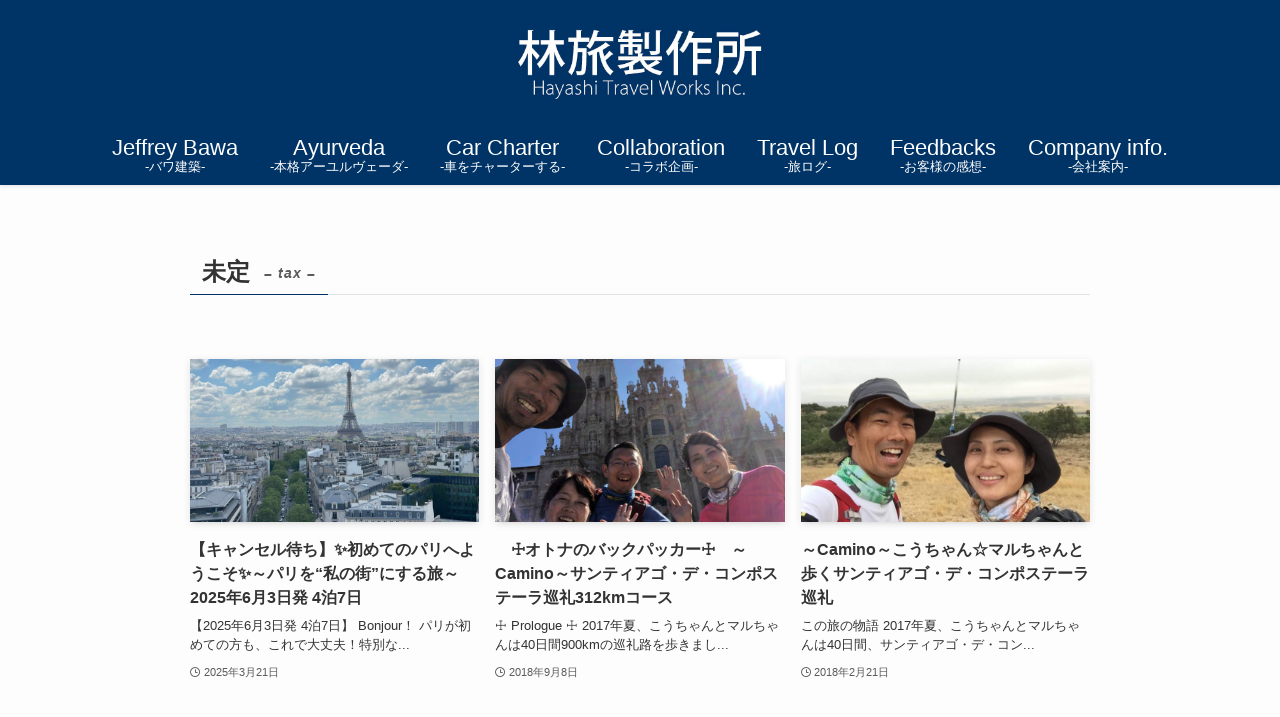

--- FILE ---
content_type: text/html; charset=UTF-8
request_url: https://hayashi-travel.com/airline/any/
body_size: 14891
content:
<!DOCTYPE html>
<html lang="ja" data-loaded="false" data-scrolled="false" data-spmenu="closed">
<head>
<meta charset="utf-8">
<meta name="format-detection" content="telephone=no">
<meta http-equiv="X-UA-Compatible" content="IE=edge">
<meta name="viewport" content="width=device-width, viewport-fit=cover">
<meta name='robots' content='index, follow, max-image-preview:large, max-snippet:-1, max-video-preview:-1' />
	<style>img:is([sizes="auto" i], [sizes^="auto," i]) { contain-intrinsic-size: 3000px 1500px }</style>
	
	<!-- This site is optimized with the Yoast SEO plugin v20.6 - https://yoast.com/wordpress/plugins/seo/ -->
	<title>未定 アーカイブ | 林旅製作所</title>
	<link rel="canonical" href="https://hayashi-travel.com/airline/any/" />
	<meta property="og:locale" content="ja_JP" />
	<meta property="og:type" content="article" />
	<meta property="og:title" content="未定 アーカイブ | 林旅製作所" />
	<meta property="og:url" content="https://hayashi-travel.com/airline/any/" />
	<meta property="og:site_name" content="林旅製作所" />
	<meta name="twitter:card" content="summary_large_image" />
	<script type="application/ld+json" class="yoast-schema-graph">{"@context":"https://schema.org","@graph":[{"@type":"CollectionPage","@id":"https://hayashi-travel.com/airline/any/","url":"https://hayashi-travel.com/airline/any/","name":"未定 アーカイブ | 林旅製作所","isPartOf":{"@id":"https://hayashi-travel.com/#website"},"primaryImageOfPage":{"@id":"https://hayashi-travel.com/airline/any/#primaryimage"},"image":{"@id":"https://hayashi-travel.com/airline/any/#primaryimage"},"thumbnailUrl":"https://hayashi-travel.com/wp/wp-content/uploads/2017/12/paris38.jpg","breadcrumb":{"@id":"https://hayashi-travel.com/airline/any/#breadcrumb"},"inLanguage":"ja"},{"@type":"ImageObject","inLanguage":"ja","@id":"https://hayashi-travel.com/airline/any/#primaryimage","url":"https://hayashi-travel.com/wp/wp-content/uploads/2017/12/paris38.jpg","contentUrl":"https://hayashi-travel.com/wp/wp-content/uploads/2017/12/paris38.jpg","width":2500,"height":1875},{"@type":"BreadcrumbList","@id":"https://hayashi-travel.com/airline/any/#breadcrumb","itemListElement":[{"@type":"ListItem","position":1,"name":"ホーム","item":"https://hayashi-travel.com/"},{"@type":"ListItem","position":2,"name":"未定"}]},{"@type":"WebSite","@id":"https://hayashi-travel.com/#website","url":"https://hayashi-travel.com/","name":"林旅製作所","description":"Small is Beautiful.","publisher":{"@id":"https://hayashi-travel.com/#organization"},"potentialAction":[{"@type":"SearchAction","target":{"@type":"EntryPoint","urlTemplate":"https://hayashi-travel.com/?s={search_term_string}"},"query-input":"required name=search_term_string"}],"inLanguage":"ja"},{"@type":"Organization","@id":"https://hayashi-travel.com/#organization","name":"林旅製作所","url":"https://hayashi-travel.com/","logo":{"@type":"ImageObject","inLanguage":"ja","@id":"https://hayashi-travel.com/#/schema/logo/image/","url":"https://hayashi-travel.com/wp/wp-content/uploads/2017/04/cropped-apple-touch-icon-1.png","contentUrl":"https://hayashi-travel.com/wp/wp-content/uploads/2017/04/cropped-apple-touch-icon-1.png","width":512,"height":512,"caption":"林旅製作所"},"image":{"@id":"https://hayashi-travel.com/#/schema/logo/image/"},"sameAs":["https://www.facebook.com/hayashitravelworks/","https://www.youtube.com/channel/UCIPwOu_EwqT5SKT9tZ8cKVw?view_as=subscriber"]}]}</script>
	<!-- / Yoast SEO plugin. -->


<link rel='dns-prefetch' href='//stats.wp.com' />
<link rel='dns-prefetch' href='//v0.wordpress.com' />
<link rel="alternate" type="application/rss+xml" title="林旅製作所 &raquo; フィード" href="https://hayashi-travel.com/feed/" />
<link rel="alternate" type="application/rss+xml" title="林旅製作所 &raquo; コメントフィード" href="https://hayashi-travel.com/comments/feed/" />
<link rel="alternate" type="application/rss+xml" title="林旅製作所 &raquo; 未定 航空会社 のフィード" href="https://hayashi-travel.com/airline/any/feed/" />
<link rel='stylesheet' id='wp-block-library-css' href='https://hayashi-travel.com/wp/wp-includes/css/dist/block-library/style.min.css?ver=6.7.4' type='text/css' media='all' />
<style id='wp-block-library-inline-css' type='text/css'>
.has-text-align-justify{text-align:justify;}
</style>
<link rel='stylesheet' id='swell-icons-css' href='https://hayashi-travel.com/wp/wp-content/themes/swell/build/css/swell-icons.css?ver=2.7.3.2' type='text/css' media='all' />
<link rel='stylesheet' id='main_style-css' href='https://hayashi-travel.com/wp/wp-content/themes/swell/build/css/main.css?ver=2.7.3.2' type='text/css' media='all' />
<link rel='stylesheet' id='swell_blocks-css' href='https://hayashi-travel.com/wp/wp-content/themes/swell/build/css/blocks.css?ver=2.7.3.2' type='text/css' media='all' />
<style id='swell_custom-inline-css' type='text/css'>
:root{--swl-fz--content:4vw;--swl-font_family:"Helvetica Neue", Arial, "Hiragino Kaku Gothic ProN", "Hiragino Sans", Meiryo, sans-serif;--swl-font_weight:400;--color_main:#003366;--color_text:#333;--color_link:#1176d4;--color_htag:#003366;--color_bg:#fdfdfd;--color_gradient1:#d8ffff;--color_gradient2:#87e7ff;--color_main_thin:rgba(0, 64, 128, 0.05 );--color_main_dark:rgba(0, 38, 77, 1 );--color_list_check:#003366;--color_list_num:#003366;--color_list_good:#86dd7b;--color_list_triangle:#f4e03a;--color_list_bad:#f36060;--color_faq_q:#d55656;--color_faq_a:#6599b7;--color_icon_good:#3cd250;--color_icon_good_bg:#ecffe9;--color_icon_bad:#4b73eb;--color_icon_bad_bg:#eafaff;--color_icon_info:#f578b4;--color_icon_info_bg:#fff0fa;--color_icon_announce:#ffa537;--color_icon_announce_bg:#fff5f0;--color_icon_pen:#7a7a7a;--color_icon_pen_bg:#f7f7f7;--color_icon_book:#787364;--color_icon_book_bg:#f8f6ef;--color_icon_point:#ffa639;--color_icon_check:#86d67c;--color_icon_batsu:#f36060;--color_icon_hatena:#5295cc;--color_icon_caution:#f7da38;--color_icon_memo:#84878a;--color_deep01:#e44141;--color_deep02:#3d79d5;--color_deep03:#63a84d;--color_deep04:#f09f4d;--color_pale01:#fff2f0;--color_pale02:#f3f8fd;--color_pale03:#f1f9ee;--color_pale04:#fdf9ee;--color_mark_blue:#b7e3ff;--color_mark_green:#bdf9c3;--color_mark_yellow:#fcf69f;--color_mark_orange:#ffddbc;--border01:solid 1px var(--color_main);--border02:double 4px var(--color_main);--border03:dashed 2px var(--color_border);--border04:solid 4px var(--color_gray);--card_posts_thumb_ratio:56.25%;--list_posts_thumb_ratio:61.805%;--big_posts_thumb_ratio:56.25%;--thumb_posts_thumb_ratio:61.805%;--color_header_bg:#003366;--color_header_text:#ffffff;--color_footer_bg:#003366;--color_footer_text:#ffffff;--container_size:1200px;--article_size:900px;--logo_size_sp:70px;--logo_size_pc:77px;--logo_size_pcfix:32px;--color_gnav_bg:var(--color_main);}.swl-cell-bg[data-icon="doubleCircle"]{--cell-icon-color:#ffc977}.swl-cell-bg[data-icon="circle"]{--cell-icon-color:#94e29c}.swl-cell-bg[data-icon="triangle"]{--cell-icon-color:#eeda2f}.swl-cell-bg[data-icon="close"]{--cell-icon-color:#ec9191}.swl-cell-bg[data-icon="hatena"]{--cell-icon-color:#93c9da}.swl-cell-bg[data-icon="check"]{--cell-icon-color:#94e29c}.swl-cell-bg[data-icon="line"]{--cell-icon-color:#9b9b9b}.cap_box[data-colset="col1"]{--capbox-color:#f59b5f;--capbox-color--bg:#fff8eb}.cap_box[data-colset="col2"]{--capbox-color:#5fb9f5;--capbox-color--bg:#edf5ff}.cap_box[data-colset="col3"]{--capbox-color:#2fcd90;--capbox-color--bg:#eafaf2}.red_{--the-btn-color:#f74a4a;--the-btn-color2:#ffbc49;--the-solid-shadow: rgba(185, 56, 56, 1 )}.blue_{--the-btn-color:#338df4;--the-btn-color2:#35eaff;--the-solid-shadow: rgba(38, 106, 183, 1 )}.green_{--the-btn-color:#62d847;--the-btn-color2:#7bf7bd;--the-solid-shadow: rgba(74, 162, 53, 1 )}.is-style-btn_normal{--the-btn-radius:4px}.is-style-btn_solid{--the-btn-radius:4px}.is-style-btn_shiny{--the-btn-radius:4px}.is-style-btn_line{--the-btn-radius:4px}.post_content blockquote{padding:1.5em 2em 1.5em 3em}.post_content blockquote::before{content:"";display:block;width:5px;height:calc(100% - 3em);top:1.5em;left:1.5em;border-left:solid 1px rgba(180,180,180,.75);border-right:solid 1px rgba(180,180,180,.75);}.mark_blue{background:-webkit-linear-gradient(transparent 64%,var(--color_mark_blue) 0%);background:linear-gradient(transparent 64%,var(--color_mark_blue) 0%)}.mark_green{background:-webkit-linear-gradient(transparent 64%,var(--color_mark_green) 0%);background:linear-gradient(transparent 64%,var(--color_mark_green) 0%)}.mark_yellow{background:-webkit-linear-gradient(transparent 64%,var(--color_mark_yellow) 0%);background:linear-gradient(transparent 64%,var(--color_mark_yellow) 0%)}.mark_orange{background:-webkit-linear-gradient(transparent 64%,var(--color_mark_orange) 0%);background:linear-gradient(transparent 64%,var(--color_mark_orange) 0%)}[class*="is-style-icon_"]{color:#333;border-width:0}[class*="is-style-big_icon_"]{border-width:2px;border-style:solid}[data-col="gray"] .c-balloon__text{background:#f7f7f7;border-color:#ccc}[data-col="gray"] .c-balloon__before{border-right-color:#f7f7f7}[data-col="green"] .c-balloon__text{background:#d1f8c2;border-color:#9ddd93}[data-col="green"] .c-balloon__before{border-right-color:#d1f8c2}[data-col="blue"] .c-balloon__text{background:#e2f6ff;border-color:#93d2f0}[data-col="blue"] .c-balloon__before{border-right-color:#e2f6ff}[data-col="red"] .c-balloon__text{background:#ffebeb;border-color:#f48789}[data-col="red"] .c-balloon__before{border-right-color:#ffebeb}[data-col="yellow"] .c-balloon__text{background:#f9f7d2;border-color:#fbe593}[data-col="yellow"] .c-balloon__before{border-right-color:#f9f7d2}.-type-list2 .p-postList__body::after,.-type-big .p-postList__body::after{content: "READ MORE »";}.c-postThumb__cat{background-color:#003366;color:#fff;background-image: repeating-linear-gradient(-45deg,rgba(255,255,255,.1),rgba(255,255,255,.1) 6px,transparent 6px,transparent 12px)}.post_content h2{background:var(--color_htag);padding:.75em 1em;color:#fff}.post_content h2::before{position:absolute;display:block;pointer-events:none;content:"";top:-4px;left:0;width:100%;height:calc(100% + 4px);box-sizing:content-box;border-top:solid 2px var(--color_htag);border-bottom:solid 2px var(--color_htag)}.post_content h3{padding:0 .5em .5em}.post_content h3::before{content:"";width:100%;height:2px;background: repeating-linear-gradient(90deg, var(--color_htag) 0%, var(--color_htag) 29.3%, rgba(0, 64, 128, 0.2 ) 29.3%, rgba(0, 64, 128, 0.2 ) 100%)}.post_content h4{padding:0 0 0 16px;border-left:solid 2px var(--color_htag)}.l-header{box-shadow: 0 1px 4px rgba(0,0,0,.12)}.l-header__menuBtn{order:1}.l-header__customBtn{order:3}.c-gnav a::after{background:var(--color_main);width:100%;height:2px;transform:scaleX(0)}.p-spHeadMenu .menu-item.-current{border-bottom-color:var(--color_main)}.c-gnav > li:hover > a::after,.c-gnav > .-current > a::after{transform: scaleX(1)}.c-gnav .sub-menu{color:#333;background:#fff}#pagetop{border-radius:50%}#fix_bottom_menu{color:#333}#fix_bottom_menu::before{background:#fff;opacity:0.9}.c-widget__title.-spmenu{padding:.5em .75em;border-radius:var(--swl-radius--2, 0px);background:var(--color_main);color:#fff;}.c-widget__title.-footer{padding:.5em}.c-widget__title.-footer::before{content:"";bottom:0;left:0;width:40%;z-index:1;background:var(--color_main)}.c-widget__title.-footer::after{content:"";bottom:0;left:0;width:100%;background:var(--color_border)}.c-secTitle{border-left:solid 2px var(--color_main);padding:0em .75em}.p-spMenu{color:#fdfdfd}.p-spMenu__inner::before{background:#003366;opacity:1}.p-spMenu__overlay{background:#000;opacity:0.6}[class*="page-numbers"]{color:#fff;background-color:#dedede}a{text-decoration: none}.l-topTitleArea.c-filterLayer::before{background-color:#000;opacity:0.2;content:""}@media screen and (min-width: 960px){:root{}}@media screen and (max-width: 959px){:root{}.l-header__logo{order:2;text-align:center}}@media screen and (min-width: 600px){:root{--swl-fz--content:17px;}}@media screen and (max-width: 599px){:root{}}@media (min-width: 1108px) {.alignwide{left:-100px;width:calc(100% + 200px);}}@media (max-width: 1108px) {.-sidebar-off .swell-block-fullWide__inner.l-container .alignwide{left:0px;width:100%;}}[data-scrolled=true] #fix_bottom_menu{bottom:0}#fix_bottom_menu{box-shadow:0 0 4px rgba(0,0,0,.1);transition:bottom .4s;width:100%;z-index:100}#fix_bottom_menu:before{display:block;z-index:0}#fix_bottom_menu .menu_list{align-items:center;display:flex;height:50px;justify-content:space-between;padding:2px 0 0;position:relative;z-index:1}#fix_bottom_menu .menu_btn .open_btn{opacity:1;-webkit-transform:scale(1.1);transform:scale(1.1)}#fix_bottom_menu .menu-item{flex:1 1 100%;margin:0;padding:0;text-align:center}#fix_bottom_menu .menu-item a{color:inherit;display:block;line-height:1;text-decoration:none}#fix_bottom_menu .menu-item i{color:inherit;display:block;font-size:20px;height:20px;line-height:20px;text-align:center}#fix_bottom_menu .menu-item i:before{color:inherit;display:inline-block}#fix_bottom_menu span{color:inherit;display:block;font-size:10px;line-height:1;margin-top:4px;width:100%}@media (max-width:959px){#fix_bottom_menu{display:block;padding-bottom:calc(env(safe-area-inset-bottom)*.5)}}.is-style-btn_normal a,.is-style-btn_shiny a{box-shadow:var(--swl-btn_shadow)}.c-shareBtns__btn,.is-style-balloon>.c-tabList .c-tabList__button,.p-snsCta,[class*=page-numbers]{box-shadow:var(--swl-box_shadow)}.p-articleThumb__img,.p-articleThumb__youtube{box-shadow:var(--swl-img_shadow)}.p-pickupBanners__item .c-bannerLink,.p-postList__thumb{box-shadow:0 2px 8px rgba(0,0,0,.1),0 4px 4px -4px rgba(0,0,0,.1)}.p-postList.-w-ranking li:before{background-image:repeating-linear-gradient(-45deg,hsla(0,0%,100%,.1),hsla(0,0%,100%,.1) 6px,transparent 0,transparent 12px);box-shadow:1px 1px 4px rgba(0,0,0,.2)}@media (min-width:960px){.-parallel .l-header__inner{display:flex;flex-wrap:wrap;max-width:100%;padding-left:0;padding-right:0}.-parallel .l-header__logo{text-align:center;width:100%}.-parallel .l-header__logo .c-catchphrase{font-size:12px;line-height:1;margin-top:16px}.-parallel .l-header__gnav{width:100%}.-parallel .l-header__gnav .c-gnav{justify-content:center}.-parallel .l-header__gnav .c-gnav>li>a{padding:16px}.-parallel .c-headLogo.-txt,.-parallel .w-header{justify-content:center}.-parallel .w-header{margin-bottom:8px;margin-top:8px}.-parallel-bottom .l-header__inner{padding-top:8px}.-parallel-bottom .l-header__logo{order:1;padding:16px 0}.-parallel-bottom .w-header{order:2}.-parallel-bottom .l-header__gnav{order:3}.-parallel-top .l-header__inner{padding-bottom:8px}.-parallel-top .l-header__gnav{order:1}.-parallel-top .l-header__logo{order:2;padding:16px 0}.-parallel-top .w-header{order:3}.l-header.-parallel .w-header{width:100%}.l-fixHeader.-parallel .l-fixHeader__gnav{margin-left:auto}}.l-header__spNav{background-color:var(--color_gnav_bg)}.p-spHeadMenu a{color:#fff}.p-spHeadMenu .menu-item.-current{border-bottom-color:#fff}@media (min-width:960px){.-parallel .l-header__gnav{background-color:var(--color_gnav_bg);color:#fff}.-parallel .l-header__gnav .c-gnav>li>a{padding-bottom:12px;padding-top:12px}.-parallel .l-header__gnav .c-gnav>li>a:after{background-color:#fff}.-parallel-top .l-header__gnav{margin-bottom:8px}.-parallel-bottom .l-header__gnav{margin-top:8px}}.c-gnav .sub-menu a:before,.c-listMenu a:before{-webkit-font-smoothing:antialiased;-moz-osx-font-smoothing:grayscale;font-family:icomoon!important;font-style:normal;font-variant:normal;font-weight:400;line-height:1;text-transform:none}.c-submenuToggleBtn{display:none}.c-listMenu a{padding:.75em 1em .75em 1.5em;transition:padding .25s}.c-listMenu a:hover{padding-left:1.75em;padding-right:.75em}.c-gnav .sub-menu a:before,.c-listMenu a:before{color:inherit;content:"\e921";display:inline-block;left:2px;position:absolute;top:50%;-webkit-transform:translateY(-50%);transform:translateY(-50%);vertical-align:middle}.widget_categories>ul>.cat-item>a,.wp-block-categories-list>li>a{padding-left:1.75em}.c-listMenu .children,.c-listMenu .sub-menu{margin:0}.c-listMenu .children a,.c-listMenu .sub-menu a{font-size:.9em;padding-left:2.5em}.c-listMenu .children a:before,.c-listMenu .sub-menu a:before{left:1em}.c-listMenu .children a:hover,.c-listMenu .sub-menu a:hover{padding-left:2.75em}.c-listMenu .children ul a,.c-listMenu .sub-menu ul a{padding-left:3.25em}.c-listMenu .children ul a:before,.c-listMenu .sub-menu ul a:before{left:1.75em}.c-listMenu .children ul a:hover,.c-listMenu .sub-menu ul a:hover{padding-left:3.5em}.c-gnav li:hover>.sub-menu{opacity:1;visibility:visible}.c-gnav .sub-menu:before{background:inherit;content:"";height:100%;left:0;position:absolute;top:0;width:100%;z-index:0}.c-gnav .sub-menu .sub-menu{left:100%;top:0;z-index:-1}.c-gnav .sub-menu a{padding-left:2em}.c-gnav .sub-menu a:before{left:.5em}.c-gnav .sub-menu a:hover .ttl{left:4px}:root{--color_content_bg:var(--color_bg);}.c-widget__title.-side{padding:.5em}.c-widget__title.-side::before{content:"";bottom:0;left:0;width:40%;z-index:1;background:var(--color_main)}.c-widget__title.-side::after{content:"";bottom:0;left:0;width:100%;background:var(--color_border)}@media screen and (min-width: 960px){:root{}}@media screen and (max-width: 959px){:root{}}@media screen and (min-width: 600px){:root{}}@media screen and (max-width: 599px){:root{}}.swell-block-fullWide__inner.l-container{--swl-fw_inner_pad:var(--swl-pad_container,0px)}@media (min-width:960px){.-sidebar-on .l-content .alignfull,.-sidebar-on .l-content .alignwide{left:-16px;width:calc(100% + 32px)}.swell-block-fullWide__inner.l-article{--swl-fw_inner_pad:var(--swl-pad_post_content,0px)}.-sidebar-on .swell-block-fullWide__inner .alignwide{left:0;width:100%}.-sidebar-on .swell-block-fullWide__inner .alignfull{left:calc(0px - var(--swl-fw_inner_pad, 0))!important;margin-left:0!important;margin-right:0!important;width:calc(100% + var(--swl-fw_inner_pad, 0)*2)!important}}.-index-off .p-toc,.swell-toc-placeholder:empty{display:none}.p-toc.-modal{height:100%;margin:0;overflow-y:auto;padding:0}#main_content .p-toc{border-radius:var(--swl-radius--2,0);margin:4em auto;max-width:800px}#sidebar .p-toc{margin-top:-.5em}.p-toc .__pn:before{content:none!important;counter-increment:none}.p-toc .__prev{margin:0 0 1em}.p-toc .__next{margin:1em 0 0}.p-toc.is-omitted:not([data-omit=ct]) [data-level="2"] .p-toc__childList{display:none}.p-toc.is-omitted:not([data-omit=nest]){position:relative}.p-toc.is-omitted:not([data-omit=nest]):before{background:linear-gradient(hsla(0,0%,100%,0),var(--color_bg));bottom:5em;content:"";height:4em;left:0;opacity:.75;pointer-events:none;position:absolute;width:100%;z-index:1}.p-toc.is-omitted:not([data-omit=nest]):after{background:var(--color_bg);bottom:0;content:"";height:5em;left:0;opacity:.75;position:absolute;width:100%;z-index:1}.p-toc.is-omitted:not([data-omit=nest]) .__next,.p-toc.is-omitted:not([data-omit=nest]) [data-omit="1"]{display:none}.p-toc .p-toc__expandBtn{background-color:#f7f7f7;border:rgba(0,0,0,.2);border-radius:5em;box-shadow:0 0 0 1px #bbb;color:#333;display:block;font-size:14px;line-height:1.5;margin:.75em auto 0;min-width:6em;padding:.5em 1em;position:relative;transition:box-shadow .25s;z-index:2}.p-toc[data-omit=nest] .p-toc__expandBtn{display:inline-block;font-size:13px;margin:0 0 0 1.25em;padding:.5em .75em}.p-toc:not([data-omit=nest]) .p-toc__expandBtn:after,.p-toc:not([data-omit=nest]) .p-toc__expandBtn:before{border-top-color:inherit;border-top-style:dotted;border-top-width:3px;content:"";display:block;height:1px;position:absolute;top:calc(50% - 1px);transition:border-color .25s;width:100%;width:22px}.p-toc:not([data-omit=nest]) .p-toc__expandBtn:before{right:calc(100% + 1em)}.p-toc:not([data-omit=nest]) .p-toc__expandBtn:after{left:calc(100% + 1em)}.p-toc.is-expanded .p-toc__expandBtn{border-color:transparent}.p-toc__ttl{display:block;font-size:1.2em;line-height:1;position:relative;text-align:center}.p-toc__ttl:before{content:"\e918";display:inline-block;font-family:icomoon;margin-right:.5em;padding-bottom:2px;vertical-align:middle}#index_modal .p-toc__ttl{margin-bottom:.5em}.p-toc__list li{line-height:1.6}.p-toc__list>li+li{margin-top:.5em}.p-toc__list .p-toc__childList{padding-left:.5em}.p-toc__list [data-level="3"]{font-size:.9em}.p-toc__list .mininote{display:none}.post_content .p-toc__list{padding-left:0}#sidebar .p-toc__list{margin-bottom:0}#sidebar .p-toc__list .p-toc__childList{padding-left:0}.p-toc__link{color:inherit;font-size:inherit;text-decoration:none}.p-toc__link:hover{opacity:.8}.p-toc.-double{background:var(--color_gray);background:linear-gradient(-45deg,transparent 25%,var(--color_gray) 25%,var(--color_gray) 50%,transparent 50%,transparent 75%,var(--color_gray) 75%,var(--color_gray));background-clip:padding-box;background-size:4px 4px;border-bottom:4px double var(--color_border);border-top:4px double var(--color_border);padding:1.5em 1em 1em}.p-toc.-double .p-toc__ttl{margin-bottom:.75em}@media (min-width:960px){#main_content .p-toc{width:92%}}@media (hover:hover){.p-toc .p-toc__expandBtn:hover{border-color:transparent;box-shadow:0 0 0 2px currentColor}}@media (min-width:600px){.p-toc.-double{padding:2em}}
</style>
<link rel='stylesheet' id='swell-parts/footer-css' href='https://hayashi-travel.com/wp/wp-content/themes/swell/build/css/modules/parts/footer.css?ver=2.7.3.2' type='text/css' media='all' />
<link rel='stylesheet' id='swell-page/term-css' href='https://hayashi-travel.com/wp/wp-content/themes/swell/build/css/modules/page/term.css?ver=2.7.3.2' type='text/css' media='all' />
<link rel='stylesheet' id='jetpack-videopress-video-block-view-css' href='https://hayashi-travel.com/wp/wp-content/plugins/jetpack/jetpack_vendor/automattic/jetpack-videopress/build/block-editor/blocks/video/view.css?minify=false&#038;ver=317afd605f368082816f' type='text/css' media='all' />
<link rel='stylesheet' id='mediaelement-css' href='https://hayashi-travel.com/wp/wp-includes/js/mediaelement/mediaelementplayer-legacy.min.css?ver=4.2.17' type='text/css' media='all' />
<link rel='stylesheet' id='wp-mediaelement-css' href='https://hayashi-travel.com/wp/wp-includes/js/mediaelement/wp-mediaelement.min.css?ver=6.7.4' type='text/css' media='all' />
<style id='classic-theme-styles-inline-css' type='text/css'>
/*! This file is auto-generated */
.wp-block-button__link{color:#fff;background-color:#32373c;border-radius:9999px;box-shadow:none;text-decoration:none;padding:calc(.667em + 2px) calc(1.333em + 2px);font-size:1.125em}.wp-block-file__button{background:#32373c;color:#fff;text-decoration:none}
</style>
<style id='global-styles-inline-css' type='text/css'>
:root{--wp--preset--aspect-ratio--square: 1;--wp--preset--aspect-ratio--4-3: 4/3;--wp--preset--aspect-ratio--3-4: 3/4;--wp--preset--aspect-ratio--3-2: 3/2;--wp--preset--aspect-ratio--2-3: 2/3;--wp--preset--aspect-ratio--16-9: 16/9;--wp--preset--aspect-ratio--9-16: 9/16;--wp--preset--color--black: #000;--wp--preset--color--cyan-bluish-gray: #abb8c3;--wp--preset--color--white: #fff;--wp--preset--color--pale-pink: #f78da7;--wp--preset--color--vivid-red: #cf2e2e;--wp--preset--color--luminous-vivid-orange: #ff6900;--wp--preset--color--luminous-vivid-amber: #fcb900;--wp--preset--color--light-green-cyan: #7bdcb5;--wp--preset--color--vivid-green-cyan: #00d084;--wp--preset--color--pale-cyan-blue: #8ed1fc;--wp--preset--color--vivid-cyan-blue: #0693e3;--wp--preset--color--vivid-purple: #9b51e0;--wp--preset--color--swl-main: var(--color_main);--wp--preset--color--swl-main-thin: var(--color_main_thin);--wp--preset--color--swl-gray: var(--color_gray);--wp--preset--color--swl-deep-01: var(--color_deep01);--wp--preset--color--swl-deep-02: var(--color_deep02);--wp--preset--color--swl-deep-03: var(--color_deep03);--wp--preset--color--swl-deep-04: var(--color_deep04);--wp--preset--color--swl-pale-01: var(--color_pale01);--wp--preset--color--swl-pale-02: var(--color_pale02);--wp--preset--color--swl-pale-03: var(--color_pale03);--wp--preset--color--swl-pale-04: var(--color_pale04);--wp--preset--gradient--vivid-cyan-blue-to-vivid-purple: linear-gradient(135deg,rgba(6,147,227,1) 0%,rgb(155,81,224) 100%);--wp--preset--gradient--light-green-cyan-to-vivid-green-cyan: linear-gradient(135deg,rgb(122,220,180) 0%,rgb(0,208,130) 100%);--wp--preset--gradient--luminous-vivid-amber-to-luminous-vivid-orange: linear-gradient(135deg,rgba(252,185,0,1) 0%,rgba(255,105,0,1) 100%);--wp--preset--gradient--luminous-vivid-orange-to-vivid-red: linear-gradient(135deg,rgba(255,105,0,1) 0%,rgb(207,46,46) 100%);--wp--preset--gradient--very-light-gray-to-cyan-bluish-gray: linear-gradient(135deg,rgb(238,238,238) 0%,rgb(169,184,195) 100%);--wp--preset--gradient--cool-to-warm-spectrum: linear-gradient(135deg,rgb(74,234,220) 0%,rgb(151,120,209) 20%,rgb(207,42,186) 40%,rgb(238,44,130) 60%,rgb(251,105,98) 80%,rgb(254,248,76) 100%);--wp--preset--gradient--blush-light-purple: linear-gradient(135deg,rgb(255,206,236) 0%,rgb(152,150,240) 100%);--wp--preset--gradient--blush-bordeaux: linear-gradient(135deg,rgb(254,205,165) 0%,rgb(254,45,45) 50%,rgb(107,0,62) 100%);--wp--preset--gradient--luminous-dusk: linear-gradient(135deg,rgb(255,203,112) 0%,rgb(199,81,192) 50%,rgb(65,88,208) 100%);--wp--preset--gradient--pale-ocean: linear-gradient(135deg,rgb(255,245,203) 0%,rgb(182,227,212) 50%,rgb(51,167,181) 100%);--wp--preset--gradient--electric-grass: linear-gradient(135deg,rgb(202,248,128) 0%,rgb(113,206,126) 100%);--wp--preset--gradient--midnight: linear-gradient(135deg,rgb(2,3,129) 0%,rgb(40,116,252) 100%);--wp--preset--font-size--small: 0.9em;--wp--preset--font-size--medium: 1.1em;--wp--preset--font-size--large: 1.25em;--wp--preset--font-size--x-large: 42px;--wp--preset--font-size--xs: 0.75em;--wp--preset--font-size--huge: 1.6em;--wp--preset--spacing--20: 0.44rem;--wp--preset--spacing--30: 0.67rem;--wp--preset--spacing--40: 1rem;--wp--preset--spacing--50: 1.5rem;--wp--preset--spacing--60: 2.25rem;--wp--preset--spacing--70: 3.38rem;--wp--preset--spacing--80: 5.06rem;--wp--preset--shadow--natural: 6px 6px 9px rgba(0, 0, 0, 0.2);--wp--preset--shadow--deep: 12px 12px 50px rgba(0, 0, 0, 0.4);--wp--preset--shadow--sharp: 6px 6px 0px rgba(0, 0, 0, 0.2);--wp--preset--shadow--outlined: 6px 6px 0px -3px rgba(255, 255, 255, 1), 6px 6px rgba(0, 0, 0, 1);--wp--preset--shadow--crisp: 6px 6px 0px rgba(0, 0, 0, 1);}:where(.is-layout-flex){gap: 0.5em;}:where(.is-layout-grid){gap: 0.5em;}body .is-layout-flex{display: flex;}.is-layout-flex{flex-wrap: wrap;align-items: center;}.is-layout-flex > :is(*, div){margin: 0;}body .is-layout-grid{display: grid;}.is-layout-grid > :is(*, div){margin: 0;}:where(.wp-block-columns.is-layout-flex){gap: 2em;}:where(.wp-block-columns.is-layout-grid){gap: 2em;}:where(.wp-block-post-template.is-layout-flex){gap: 1.25em;}:where(.wp-block-post-template.is-layout-grid){gap: 1.25em;}.has-black-color{color: var(--wp--preset--color--black) !important;}.has-cyan-bluish-gray-color{color: var(--wp--preset--color--cyan-bluish-gray) !important;}.has-white-color{color: var(--wp--preset--color--white) !important;}.has-pale-pink-color{color: var(--wp--preset--color--pale-pink) !important;}.has-vivid-red-color{color: var(--wp--preset--color--vivid-red) !important;}.has-luminous-vivid-orange-color{color: var(--wp--preset--color--luminous-vivid-orange) !important;}.has-luminous-vivid-amber-color{color: var(--wp--preset--color--luminous-vivid-amber) !important;}.has-light-green-cyan-color{color: var(--wp--preset--color--light-green-cyan) !important;}.has-vivid-green-cyan-color{color: var(--wp--preset--color--vivid-green-cyan) !important;}.has-pale-cyan-blue-color{color: var(--wp--preset--color--pale-cyan-blue) !important;}.has-vivid-cyan-blue-color{color: var(--wp--preset--color--vivid-cyan-blue) !important;}.has-vivid-purple-color{color: var(--wp--preset--color--vivid-purple) !important;}.has-black-background-color{background-color: var(--wp--preset--color--black) !important;}.has-cyan-bluish-gray-background-color{background-color: var(--wp--preset--color--cyan-bluish-gray) !important;}.has-white-background-color{background-color: var(--wp--preset--color--white) !important;}.has-pale-pink-background-color{background-color: var(--wp--preset--color--pale-pink) !important;}.has-vivid-red-background-color{background-color: var(--wp--preset--color--vivid-red) !important;}.has-luminous-vivid-orange-background-color{background-color: var(--wp--preset--color--luminous-vivid-orange) !important;}.has-luminous-vivid-amber-background-color{background-color: var(--wp--preset--color--luminous-vivid-amber) !important;}.has-light-green-cyan-background-color{background-color: var(--wp--preset--color--light-green-cyan) !important;}.has-vivid-green-cyan-background-color{background-color: var(--wp--preset--color--vivid-green-cyan) !important;}.has-pale-cyan-blue-background-color{background-color: var(--wp--preset--color--pale-cyan-blue) !important;}.has-vivid-cyan-blue-background-color{background-color: var(--wp--preset--color--vivid-cyan-blue) !important;}.has-vivid-purple-background-color{background-color: var(--wp--preset--color--vivid-purple) !important;}.has-black-border-color{border-color: var(--wp--preset--color--black) !important;}.has-cyan-bluish-gray-border-color{border-color: var(--wp--preset--color--cyan-bluish-gray) !important;}.has-white-border-color{border-color: var(--wp--preset--color--white) !important;}.has-pale-pink-border-color{border-color: var(--wp--preset--color--pale-pink) !important;}.has-vivid-red-border-color{border-color: var(--wp--preset--color--vivid-red) !important;}.has-luminous-vivid-orange-border-color{border-color: var(--wp--preset--color--luminous-vivid-orange) !important;}.has-luminous-vivid-amber-border-color{border-color: var(--wp--preset--color--luminous-vivid-amber) !important;}.has-light-green-cyan-border-color{border-color: var(--wp--preset--color--light-green-cyan) !important;}.has-vivid-green-cyan-border-color{border-color: var(--wp--preset--color--vivid-green-cyan) !important;}.has-pale-cyan-blue-border-color{border-color: var(--wp--preset--color--pale-cyan-blue) !important;}.has-vivid-cyan-blue-border-color{border-color: var(--wp--preset--color--vivid-cyan-blue) !important;}.has-vivid-purple-border-color{border-color: var(--wp--preset--color--vivid-purple) !important;}.has-vivid-cyan-blue-to-vivid-purple-gradient-background{background: var(--wp--preset--gradient--vivid-cyan-blue-to-vivid-purple) !important;}.has-light-green-cyan-to-vivid-green-cyan-gradient-background{background: var(--wp--preset--gradient--light-green-cyan-to-vivid-green-cyan) !important;}.has-luminous-vivid-amber-to-luminous-vivid-orange-gradient-background{background: var(--wp--preset--gradient--luminous-vivid-amber-to-luminous-vivid-orange) !important;}.has-luminous-vivid-orange-to-vivid-red-gradient-background{background: var(--wp--preset--gradient--luminous-vivid-orange-to-vivid-red) !important;}.has-very-light-gray-to-cyan-bluish-gray-gradient-background{background: var(--wp--preset--gradient--very-light-gray-to-cyan-bluish-gray) !important;}.has-cool-to-warm-spectrum-gradient-background{background: var(--wp--preset--gradient--cool-to-warm-spectrum) !important;}.has-blush-light-purple-gradient-background{background: var(--wp--preset--gradient--blush-light-purple) !important;}.has-blush-bordeaux-gradient-background{background: var(--wp--preset--gradient--blush-bordeaux) !important;}.has-luminous-dusk-gradient-background{background: var(--wp--preset--gradient--luminous-dusk) !important;}.has-pale-ocean-gradient-background{background: var(--wp--preset--gradient--pale-ocean) !important;}.has-electric-grass-gradient-background{background: var(--wp--preset--gradient--electric-grass) !important;}.has-midnight-gradient-background{background: var(--wp--preset--gradient--midnight) !important;}.has-small-font-size{font-size: var(--wp--preset--font-size--small) !important;}.has-medium-font-size{font-size: var(--wp--preset--font-size--medium) !important;}.has-large-font-size{font-size: var(--wp--preset--font-size--large) !important;}.has-x-large-font-size{font-size: var(--wp--preset--font-size--x-large) !important;}
:where(.wp-block-post-template.is-layout-flex){gap: 1.25em;}:where(.wp-block-post-template.is-layout-grid){gap: 1.25em;}
:where(.wp-block-columns.is-layout-flex){gap: 2em;}:where(.wp-block-columns.is-layout-grid){gap: 2em;}
:root :where(.wp-block-pullquote){font-size: 1.5em;line-height: 1.6;}
</style>
<link rel='stylesheet' id='flexible-table-block-css' href='https://hayashi-travel.com/wp/wp-content/plugins/flexible-table-block/build/style-index.css?ver=1698730347' type='text/css' media='all' />
<style id='flexible-table-block-inline-css' type='text/css'>
.wp-block-flexible-table-block-table.wp-block-flexible-table-block-table>table{width:100%;max-width:100%;border-collapse:collapse;}.wp-block-flexible-table-block-table.wp-block-flexible-table-block-table.is-style-stripes tbody tr:nth-child(odd) th{background-color:#f0f0f1;}.wp-block-flexible-table-block-table.wp-block-flexible-table-block-table.is-style-stripes tbody tr:nth-child(odd) td{background-color:#f0f0f1;}.wp-block-flexible-table-block-table.wp-block-flexible-table-block-table.is-style-stripes tbody tr:nth-child(even) th{background-color:#ffffff;}.wp-block-flexible-table-block-table.wp-block-flexible-table-block-table.is-style-stripes tbody tr:nth-child(even) td{background-color:#ffffff;}.wp-block-flexible-table-block-table.wp-block-flexible-table-block-table>table tr th,.wp-block-flexible-table-block-table.wp-block-flexible-table-block-table>table tr td{padding:0.5em;border-width:1px;border-style:solid;border-color:#000000;text-align:center;vertical-align:middle;}.wp-block-flexible-table-block-table.wp-block-flexible-table-block-table>table tr th{background-color:#f0f0f1;}.wp-block-flexible-table-block-table.wp-block-flexible-table-block-table>table tr td{background-color:#ffffff;}@media screen and (min-width:769px){.wp-block-flexible-table-block-table.is-scroll-on-pc{overflow-x:scroll;}.wp-block-flexible-table-block-table.is-scroll-on-pc table{max-width:none;align-self:self-start;}}@media screen and (max-width:768px){.wp-block-flexible-table-block-table.is-scroll-on-mobile{overflow-x:scroll;}.wp-block-flexible-table-block-table.is-scroll-on-mobile table{max-width:none;align-self:self-start;}.wp-block-flexible-table-block-table table.is-stacked-on-mobile th,.wp-block-flexible-table-block-table table.is-stacked-on-mobile td{width:100%!important;display:block;}}
</style>
<link rel='stylesheet' id='child_style-css' href='https://hayashi-travel.com/wp/wp-content/themes/swell_child/style.css?ver=20221011123709' type='text/css' media='all' />
<link rel='stylesheet' id='tour_style-css' href='https://hayashi-travel.com/wp/wp-content/themes/swell_child/assets/css/tour.css?ver=20221011123709' type='text/css' media='all' />
<link rel='stylesheet' id='ponhiro-blocks-front-css' href='https://hayashi-travel.com/wp/wp-content/plugins/useful-blocks/dist/css/front.css?ver=1.7.4' type='text/css' media='all' />
<style id='ponhiro-blocks-front-inline-css' type='text/css'>
:root{--pb_colset_yellow:#fdc44f;--pb_colset_yellow_thin:#fef9ed;--pb_colset_yellow_dark:#b4923a;--pb_colset_pink:#fd9392;--pb_colset_pink_thin:#ffefef;--pb_colset_pink_dark:#d07373;--pb_colset_green:#91c13e;--pb_colset_green_thin:#f2f8e8;--pb_colset_green_dark:#61841f;--pb_colset_blue:#6fc7e1;--pb_colset_blue_thin:#f0f9fc;--pb_colset_blue_dark:#419eb9;--pb_colset_cvbox_01_bg:#f5f5f5;--pb_colset_cvbox_01_list:#3190b7;--pb_colset_cvbox_01_btn:#91c13e;--pb_colset_cvbox_01_shadow:#628328;--pb_colset_cvbox_01_note:#fdc44f;--pb_colset_compare_01_l:#6fc7e1;--pb_colset_compare_01_l_bg:#f0f9fc;--pb_colset_compare_01_r:#ffa883;--pb_colset_compare_01_r_bg:#fff6f2;--pb_colset_iconbox_01:#6e828a;--pb_colset_iconbox_01_bg:#fff;--pb_colset_iconbox_01_icon:#ee8f81;--pb_colset_bargraph_01:#9dd9dd;--pb_colset_bargraph_01_bg:#fafafa;--pb_colset_bar_01:#f8db92;--pb_colset_bar_02:#fda9a8;--pb_colset_bar_03:#bdda8b;--pb_colset_bar_04:#a1c6f1;--pb_colset_rating_01_bg:#fafafa;--pb_colset_rating_01_text:#71828a;--pb_colset_rating_01_label:#71828a;--pb_colset_rating_01_point:#ee8f81;}.pb-iconbox__figure[data-iconset="01"]{background-image: url(https://hayashi-travel.com/wp/wp-content/plugins/useful-blocks/assets/img/a_person.png)}.pb-iconbox__figure[data-iconset="02"]{background-image: url(https://hayashi-travel.com/wp/wp-content/plugins/useful-blocks/assets/img/a_person.png)}.pb-iconbox__figure[data-iconset="03"]{background-image: url(https://hayashi-travel.com/wp/wp-content/plugins/useful-blocks/assets/img/a_person.png)}.pb-iconbox__figure[data-iconset="04"]{background-image: url(https://hayashi-travel.com/wp/wp-content/plugins/useful-blocks/assets/img/a_person.png)}
</style>
<link rel='stylesheet' id='stork-to-swell-style-css' href='https://hayashi-travel.com/wp/wp-content/plugins/stork-to-swell/assets/css/stork.css?ver=1.1.0' type='text/css' media='all' />
<link rel='stylesheet' id='jetpack_css-css' href='https://hayashi-travel.com/wp/wp-content/plugins/jetpack/css/jetpack.css?ver=12.1.2' type='text/css' media='all' />

<noscript><link href="https://hayashi-travel.com/wp/wp-content/themes/swell/build/css/noscript.css" rel="stylesheet"></noscript>
<link rel="https://api.w.org/" href="https://hayashi-travel.com/wp-json/" /><link rel="alternate" title="JSON" type="application/json" href="https://hayashi-travel.com/wp-json/wp/v2/airline/203" />	<style>img#wpstats{display:none}</style>
		<meta name="generator" content="Elementor 3.13.0; features: a11y_improvements, additional_custom_breakpoints; settings: css_print_method-external, google_font-enabled, font_display-auto">
<style>
.nav_btn[data-remodal-target="spnavi"] {
	color: #1bb4d3;
	border-color: #1bb4d3;
}

#content .ht-themes-tabs__content a:hover,
#content .ht-themes-tabs__content a:active,
#content .ht-themes-tabs__content a:focus {
	color: #1BB4D3}
</style>
	<link rel="icon" href="https://hayashi-travel.com/wp/wp-content/uploads/2017/04/cropped-apple-touch-icon-1-32x32.png" sizes="32x32" />
<link rel="icon" href="https://hayashi-travel.com/wp/wp-content/uploads/2017/04/cropped-apple-touch-icon-1-192x192.png" sizes="192x192" />
<link rel="apple-touch-icon" href="https://hayashi-travel.com/wp/wp-content/uploads/2017/04/cropped-apple-touch-icon-1-180x180.png" />
<meta name="msapplication-TileImage" content="https://hayashi-travel.com/wp/wp-content/uploads/2017/04/cropped-apple-touch-icon-1-270x270.png" />
<link rel="stylesheet" type="text/css" id="wp-custom-css" href="https://hayashi-travel.com/?custom-css=236162866b" />
<link rel="stylesheet" href="https://hayashi-travel.com/wp/wp-content/themes/swell/build/css/print.css" media="print" >
    <!-- Googleタグ（gtag.js） -->
    <script async src="https://www.googletagmanager.com/gtag/js?id=G-1LZYJ32XN7"></script>
    <script async src="https://www.googletagmanager.com/gtag/js?id=AW-762442456"></script>
    <script>
        window.dataLayer = window.dataLayer || [];

        function gtag() {
            dataLayer.push(arguments);
        }
        gtag('js', new Date());
        // Google Analyticsの設定
        gtag('config', 'G-1LZYJ32XN7');
        // Google広告の設定
        gtag('config', 'AW-762442456');
    </script>
</head>
<body>
<div id="body_wrap" class="archive tax-airline term-any term-203 -body-solid -index-off -sidebar-off -frame-off id_203 elementor-default elementor-kit-16305" >
	<!-- Google tag (gtag.js) -->
<script async src="https://www.googletagmanager.com/gtag/js?id=AW-762442456"></script>
<script>
  window.dataLayer = window.dataLayer || [];
  function gtag(){dataLayer.push(arguments);}
  gtag('js', new Date());

  gtag('config', 'AW-762442456');
</script>
<div id="sp_menu" class="p-spMenu -left">
	<div class="p-spMenu__inner">
		<div class="p-spMenu__closeBtn">
			<button class="c-iconBtn -menuBtn c-plainBtn" data-onclick="toggleMenu" aria-label="メニューを閉じる">
				<i class="c-iconBtn__icon icon-close-thin"></i>
			</button>
		</div>
		<div class="p-spMenu__body">
			<div class="c-widget__title -spmenu">
							</div>
			<div class="p-spMenu__nav">
				<ul class="c-spnav c-listMenu"><li class="menu-item menu-item-type-custom menu-item-object-custom menu-item-has-children menu-item-7581"><a href="#"><div style="text-align: center"><span class="swl-fz u-fz-xl">Jeffrey Bawa</span><br><span class="swl-fz u-fz-s">-バワ建築-</span></div></a>
<ul class="sub-menu">
	<li class="menu-item menu-item-type-post_type menu-item-object-page menu-item-34604"><a href="https://hayashi-travel.com/bawa-mania/">バワを巡る旅-BAWA MANIA-</a></li>
	<li class="menu-item menu-item-type-custom menu-item-object-custom menu-item-7664"><a href="https://hayashi-travel.com/heritance-kandalama-tour/"><span class="text120">ヘリタンスカンダラマに泊まる！</span></a></li>
</ul>
</li>
<li class="menu-item menu-item-type-custom menu-item-object-custom menu-item-has-children menu-item-7582"><a href="https://hayashi-travel.com/srilanka-ayurveda-retreat/"><div style="text-align: center"><span class="swl-fz u-fz-xl">Ayurveda</span><br><span class="swl-fz u-fz-s">-本格アーユルヴェーダ-</span></div></a>
<ul class="sub-menu">
	<li class="menu-item menu-item-type-post_type menu-item-object-page menu-item-15220"><a href="https://hayashi-travel.com/hitoritabi/"><span class="text120">女子1人旅特集</span></a></li>
	<li class="menu-item menu-item-type-post_type menu-item-object-page menu-item-15509"><a href="https://hayashi-travel.com/srilanka-panchakarma/"><span class="text120">パンチャカルマ特集</span></a></li>
	<li class="menu-item menu-item-type-post_type menu-item-object-page menu-item-12752"><a href="https://hayashi-travel.com/srilanka-ayurvedatour/"><span class="text120">Ayu Piyasa</span></a></li>
	<li class="menu-item menu-item-type-post_type menu-item-object-page menu-item-12750"><a href="https://hayashi-travel.com/karunakarala/"><span class="text120">Karunakarala</span></a></li>
	<li class="menu-item menu-item-type-post_type menu-item-object-page menu-item-47951"><a href="https://hayashi-travel.com/ayugiri-ayurveda/"><span class="text120">Ayugiri Ayurveda</span></a></li>
	<li class="menu-item menu-item-type-post_type menu-item-object-page menu-item-46969"><a href="https://hayashi-travel.com/srilanka-td-ayurveda/"><span class="text120">TD Ayurveda</span></a></li>
	<li class="menu-item menu-item-type-post_type menu-item-object-page menu-item-12759"><a href="https://hayashi-travel.com/jetwing-ayurveda-pavilions/"><span class="text120">Ayurveda Pavilions</span></a></li>
	<li class="menu-item menu-item-type-post_type menu-item-object-page menu-item-12749"><a href="https://hayashi-travel.com/heritance-ayurveda-mahagedara/"><span class="text120">Heritance Ayurveda</span></a></li>
</ul>
</li>
<li class="menu-item menu-item-type-custom menu-item-object-custom menu-item-36715"><a href="https://hayashi-travel.com/srilanka-car-charter/"><div style="text-align: center"><span class="swl-fz u-fz-xl">Car Charter</span><br><span class="swl-fz u-fz-s">-車をチャーターする-</span></div></a></li>
<li class="menu-item menu-item-type-custom menu-item-object-custom menu-item-12219"><a href="https://hayashi-travel.com/collaboration/"><div style="text-align: center"><span class="swl-fz u-fz-xl">Collaboration</span><br><span class="swl-fz u-fz-s">-コラボ企画-</span></div></a></li>
<li class="menu-item menu-item-type-custom menu-item-object-custom menu-item-6780"><a href="https://hayashi-travel.com/category/travel/"><div style="text-align: center"><span class="swl-fz u-fz-xl">Travel Log</span><br><span class="swl-fz u-fz-s">-旅ログ-</span></div></a></li>
<li class="menu-item menu-item-type-taxonomy menu-item-object-category menu-item-5733"><a href="https://hayashi-travel.com/category/comments/"><div style="text-align: center"><span class="swl-fz u-fz-xl">Feedbacks</span><br><span class="swl-fz u-fz-s">-お客様の感想-</span></div></a></li>
<li class="menu-item menu-item-type-custom menu-item-object-custom menu-item-has-children menu-item-5130"><a href="#"><div style="text-align: center"><span class="swl-fz u-fz-xl">Company info.</span><br><span class="swl-fz u-fz-s">-会社案内-</span></div></a>
<ul class="sub-menu">
	<li class="menu-item menu-item-type-post_type menu-item-object-page menu-item-12547"><a href="https://hayashi-travel.com/riyou/"><span class="text120">ご利用案内</span></a></li>
	<li class="menu-item menu-item-type-post_type menu-item-object-page menu-item-4073"><a href="https://hayashi-travel.com/important/"><span class="text110">大切にしていること</span></a></li>
	<li class="menu-item menu-item-type-post_type menu-item-object-page menu-item-12652"><a href="https://hayashi-travel.com/management-philosophy/"><span class="text110">経営理念</span></a></li>
	<li class="menu-item menu-item-type-post_type menu-item-object-page menu-item-5122"><a href="https://hayashi-travel.com/socialwork/"><span class="text110">社会貢献</span></a></li>
	<li class="menu-item menu-item-type-post_type menu-item-object-page menu-item-4072"><a href="https://hayashi-travel.com/about/"><span class="text110">会社案内</span></a></li>
</ul>
</li>
</ul>			</div>
					</div>
	</div>
	<div class="p-spMenu__overlay c-overlay" data-onclick="toggleMenu"></div>
</div>
<header id="header" class="l-header -parallel -parallel-bottom" data-spfix="0">
		<div class="l-header__inner l-container">
		<div class="l-header__logo">
			<div class="c-headLogo -img"><a href="https://hayashi-travel.com/" title="林旅製作所" class="c-headLogo__link" rel="home"><img width="397" height="120"  src="https://hayashi-travel.com/wp/wp-content/uploads/2017/12/header-pc2.jpg" alt="林旅製作所" class="c-headLogo__img" srcset="https://hayashi-travel.com/wp/wp-content/uploads/2017/12/header-pc2.jpg 397w, https://hayashi-travel.com/wp/wp-content/uploads/2017/12/header-pc2-320x97.jpg 320w" sizes="(max-width: 959px) 50vw, 800px" decoding="async" loading="eager" ></a></div>					</div>
		<nav id="gnav" class="l-header__gnav c-gnavWrap">
					<ul class="c-gnav">
			<li class="menu-item menu-item-type-custom menu-item-object-custom menu-item-has-children menu-item-7581"><a href="#"><span class="ttl"><div style="text-align: center"><span class="swl-fz u-fz-xl">Jeffrey Bawa</span><br><span class="swl-fz u-fz-s">-バワ建築-</span></div></span></a>
<ul class="sub-menu">
	<li class="menu-item menu-item-type-post_type menu-item-object-page menu-item-34604"><a href="https://hayashi-travel.com/bawa-mania/"><span class="ttl">バワを巡る旅-BAWA MANIA-</span></a></li>
	<li class="menu-item menu-item-type-custom menu-item-object-custom menu-item-7664"><a href="https://hayashi-travel.com/heritance-kandalama-tour/"><span class="ttl"><span class="text120">ヘリタンスカンダラマに泊まる！</span></span></a></li>
</ul>
</li>
<li class="menu-item menu-item-type-custom menu-item-object-custom menu-item-has-children menu-item-7582"><a href="https://hayashi-travel.com/srilanka-ayurveda-retreat/"><span class="ttl"><div style="text-align: center"><span class="swl-fz u-fz-xl">Ayurveda</span><br><span class="swl-fz u-fz-s">-本格アーユルヴェーダ-</span></div></span></a>
<ul class="sub-menu">
	<li class="menu-item menu-item-type-post_type menu-item-object-page menu-item-15220"><a href="https://hayashi-travel.com/hitoritabi/"><span class="ttl"><span class="text120">女子1人旅特集</span></span></a></li>
	<li class="menu-item menu-item-type-post_type menu-item-object-page menu-item-15509"><a href="https://hayashi-travel.com/srilanka-panchakarma/"><span class="ttl"><span class="text120">パンチャカルマ特集</span></span></a></li>
	<li class="menu-item menu-item-type-post_type menu-item-object-page menu-item-12752"><a href="https://hayashi-travel.com/srilanka-ayurvedatour/"><span class="ttl"><span class="text120">Ayu Piyasa</span></span></a></li>
	<li class="menu-item menu-item-type-post_type menu-item-object-page menu-item-12750"><a href="https://hayashi-travel.com/karunakarala/"><span class="ttl"><span class="text120">Karunakarala</span></span></a></li>
	<li class="menu-item menu-item-type-post_type menu-item-object-page menu-item-47951"><a href="https://hayashi-travel.com/ayugiri-ayurveda/"><span class="ttl"><span class="text120">Ayugiri Ayurveda</span></span></a></li>
	<li class="menu-item menu-item-type-post_type menu-item-object-page menu-item-46969"><a href="https://hayashi-travel.com/srilanka-td-ayurveda/"><span class="ttl"><span class="text120">TD Ayurveda</span></span></a></li>
	<li class="menu-item menu-item-type-post_type menu-item-object-page menu-item-12759"><a href="https://hayashi-travel.com/jetwing-ayurveda-pavilions/"><span class="ttl"><span class="text120">Ayurveda Pavilions</span></span></a></li>
	<li class="menu-item menu-item-type-post_type menu-item-object-page menu-item-12749"><a href="https://hayashi-travel.com/heritance-ayurveda-mahagedara/"><span class="ttl"><span class="text120">Heritance Ayurveda</span></span></a></li>
</ul>
</li>
<li class="menu-item menu-item-type-custom menu-item-object-custom menu-item-36715"><a href="https://hayashi-travel.com/srilanka-car-charter/"><span class="ttl"><div style="text-align: center"><span class="swl-fz u-fz-xl">Car Charter</span><br><span class="swl-fz u-fz-s">-車をチャーターする-</span></div></span></a></li>
<li class="menu-item menu-item-type-custom menu-item-object-custom menu-item-12219"><a href="https://hayashi-travel.com/collaboration/"><span class="ttl"><div style="text-align: center"><span class="swl-fz u-fz-xl">Collaboration</span><br><span class="swl-fz u-fz-s">-コラボ企画-</span></div></span></a></li>
<li class="menu-item menu-item-type-custom menu-item-object-custom menu-item-6780"><a href="https://hayashi-travel.com/category/travel/"><span class="ttl"><div style="text-align: center"><span class="swl-fz u-fz-xl">Travel Log</span><br><span class="swl-fz u-fz-s">-旅ログ-</span></div></span></a></li>
<li class="menu-item menu-item-type-taxonomy menu-item-object-category menu-item-5733"><a href="https://hayashi-travel.com/category/comments/"><span class="ttl"><div style="text-align: center"><span class="swl-fz u-fz-xl">Feedbacks</span><br><span class="swl-fz u-fz-s">-お客様の感想-</span></div></span></a></li>
<li class="menu-item menu-item-type-custom menu-item-object-custom menu-item-has-children menu-item-5130"><a href="#"><span class="ttl"><div style="text-align: center"><span class="swl-fz u-fz-xl">Company info.</span><br><span class="swl-fz u-fz-s">-会社案内-</span></div></span></a>
<ul class="sub-menu">
	<li class="menu-item menu-item-type-post_type menu-item-object-page menu-item-12547"><a href="https://hayashi-travel.com/riyou/"><span class="ttl"><span class="text120">ご利用案内</span></span></a></li>
	<li class="menu-item menu-item-type-post_type menu-item-object-page menu-item-4073"><a href="https://hayashi-travel.com/important/"><span class="ttl"><span class="text110">大切にしていること</span></span></a></li>
	<li class="menu-item menu-item-type-post_type menu-item-object-page menu-item-12652"><a href="https://hayashi-travel.com/management-philosophy/"><span class="ttl"><span class="text110">経営理念</span></span></a></li>
	<li class="menu-item menu-item-type-post_type menu-item-object-page menu-item-5122"><a href="https://hayashi-travel.com/socialwork/"><span class="ttl"><span class="text110">社会貢献</span></span></a></li>
	<li class="menu-item menu-item-type-post_type menu-item-object-page menu-item-4072"><a href="https://hayashi-travel.com/about/"><span class="ttl"><span class="text110">会社案内</span></span></a></li>
</ul>
</li>
					</ul>
			</nav>
		<div class="l-header__customBtn sp_">
	</div>
<div class="l-header__menuBtn sp_">
	<button class="c-iconBtn -menuBtn c-plainBtn" data-onclick="toggleMenu" aria-label="メニューボタン">
		<i class="c-iconBtn__icon icon-menu-thin"></i>
			</button>
</div>
	</div>
	</header>
<div id="content" class="l-content l-container" >
<main id="main_content" class="l-mainContent l-article">
	<div class="l-mainContent__inner">
		<h1 class="c-pageTitle" data-style="b_bottom"><span class="c-pageTitle__inner">未定<small class="c-pageTitle__subTitle u-fz-14">– tax –</small></span></h1>		<div class="p-termContent l-parent">
					<div class="c-tabBody p-postListTabBody">
				<div id="post_list_tab_1" class="c-tabBody__item" aria-hidden="false">
				<ul class="p-postList -type-card -pc-col3 -sp-col1"><li class="p-postList__item">
	<a href="https://hayashi-travel.com/tours/03jun2025/" class="p-postList__link">
		<div class="p-postList__thumb c-postThumb">
	<figure class="c-postThumb__figure">
		<img width="1024" height="768"  src="[data-uri]" alt="" class="c-postThumb__img u-obf-cover lazyload" sizes="(min-width: 960px) 400px, 100vw" data-src="https://hayashi-travel.com/wp/wp-content/uploads/2017/12/paris38-1024x768.jpg" data-srcset="https://hayashi-travel.com/wp/wp-content/uploads/2017/12/paris38-1024x768.jpg 1024w, https://hayashi-travel.com/wp/wp-content/uploads/2017/12/paris38-284x213.jpg 284w, https://hayashi-travel.com/wp/wp-content/uploads/2017/12/paris38-768x576.jpg 768w, https://hayashi-travel.com/wp/wp-content/uploads/2017/12/paris38-1536x1152.jpg 1536w, https://hayashi-travel.com/wp/wp-content/uploads/2017/12/paris38-2048x1536.jpg 2048w" data-aspectratio="1024/768" ><noscript><img src="https://hayashi-travel.com/wp/wp-content/uploads/2017/12/paris38-1024x768.jpg" class="c-postThumb__img u-obf-cover" alt=""></noscript>	</figure>
	</div>
					<div class="p-postList__body">
				<h2 class="p-postList__title">【キャンセル待ち】&#x2728;初めてのパリへようこそ&#x2728;～パリを“私の街”にする旅～ 2025年6月3日発 4泊7日</h2>									<div class="p-postList__excerpt">
						【2025年6月3日発 4泊7日】 Bonjour！ パリが初めての方も、これで大丈夫！特別な...					</div>
								<div class="p-postList__meta">
					<div class="p-postList__times c-postTimes u-thin">
			<time class="c-postTimes__posted icon-posted" datetime="2025-03-21">2025年3月21日</time>
		</div>
				</div>
			</div>
			</a>
</li>
<li class="p-postList__item">
	<a href="https://hayashi-travel.com/tours/camino2019-312km/" class="p-postList__link">
		<div class="p-postList__thumb c-postThumb">
	<figure class="c-postThumb__figure">
		<img width="1024" height="770"  src="[data-uri]" alt="" class="c-postThumb__img u-obf-cover lazyload" sizes="(min-width: 960px) 400px, 100vw" data-src="https://hayashi-travel.com/wp/wp-content/uploads/2017/11/camino2018eport141-1024x770.jpg" data-srcset="https://hayashi-travel.com/wp/wp-content/uploads/2017/11/camino2018eport141-1024x770.jpg 1024w, https://hayashi-travel.com/wp/wp-content/uploads/2017/11/camino2018eport141-283x213.jpg 283w, https://hayashi-travel.com/wp/wp-content/uploads/2017/11/camino2018eport141-768x577.jpg 768w, https://hayashi-travel.com/wp/wp-content/uploads/2017/11/camino2018eport141.jpg 2000w" data-aspectratio="1024/770" ><noscript><img src="https://hayashi-travel.com/wp/wp-content/uploads/2017/11/camino2018eport141-1024x770.jpg" class="c-postThumb__img u-obf-cover" alt=""></noscript>	</figure>
	</div>
					<div class="p-postList__body">
				<h2 class="p-postList__title">　☩オトナのバックパッカー☩　～Camino～サンティアゴ・デ・コンポステーラ巡礼312kmコース</h2>									<div class="p-postList__excerpt">
						☩ Prologue ☩ 2017年夏、こうちゃんとマルちゃんは40日間900kmの巡礼路を歩きまし...					</div>
								<div class="p-postList__meta">
					<div class="p-postList__times c-postTimes u-thin">
			<time class="c-postTimes__posted icon-posted" datetime="2018-09-08">2018年9月8日</time>
		</div>
				</div>
			</div>
			</a>
</li>
<li class="p-postList__item">
	<a href="https://hayashi-travel.com/tours/camino2018/" class="p-postList__link">
		<div class="p-postList__thumb c-postThumb">
	<figure class="c-postThumb__figure">
		<img width="1024" height="768"  src="[data-uri]" alt="" class="c-postThumb__img u-obf-cover lazyload" sizes="(min-width: 960px) 400px, 100vw" data-src="https://hayashi-travel.com/wp/wp-content/uploads/2017/11/camino32-1024x768.jpg" data-srcset="https://hayashi-travel.com/wp/wp-content/uploads/2017/11/camino32-1024x768.jpg 1024w, https://hayashi-travel.com/wp/wp-content/uploads/2017/11/camino32-284x213.jpg 284w, https://hayashi-travel.com/wp/wp-content/uploads/2017/11/camino32-768x576.jpg 768w, https://hayashi-travel.com/wp/wp-content/uploads/2017/11/camino32.jpg 1280w" data-aspectratio="1024/768" ><noscript><img src="https://hayashi-travel.com/wp/wp-content/uploads/2017/11/camino32-1024x768.jpg" class="c-postThumb__img u-obf-cover" alt=""></noscript>	</figure>
	</div>
					<div class="p-postList__body">
				<h2 class="p-postList__title">～Camino～こうちゃん☆マルちゃんと歩くサンティアゴ・デ・コンポステーラ巡礼</h2>									<div class="p-postList__excerpt">
						この旅の物語 2017年夏、こうちゃんとマルちゃんは40日間、サンティアゴ・デ・コン...					</div>
								<div class="p-postList__meta">
					<div class="p-postList__times c-postTimes u-thin">
			<time class="c-postTimes__posted icon-posted" datetime="2018-02-21">2018年2月21日</time>
		</div>
				</div>
			</div>
			</a>
</li>
</ul><div class="c-pagination">
<span class="page-numbers current">1</span></div>
				</div>
								</div>
					</div>
	</div>
</main>
</div>
<div id="breadcrumb" class="p-breadcrumb -bg-on"><ol class="p-breadcrumb__list l-container"><li class="p-breadcrumb__item"><a href="https://hayashi-travel.com/" class="p-breadcrumb__text"><span class="icon-home"> ホーム</span></a></li><li class="p-breadcrumb__item"><span class="p-breadcrumb__text">未定</span></li></ol></div><footer id="footer" class="l-footer">
	<div class="l-footer__inner">
	<div class="l-footer__widgetArea">
	<div class="l-container w-footer -col2">
		<div class="w-footer__box"><div id="text-6" class="c-widget widget_text"><div class="c-widget__title -footer">旅行条件書・旅行業約款</div>			<div class="textwidget">《林旅製作所》<br>
<a href="https://hayashi-travel.com/pdf/jokensho.pdf" target="_blank">受注型企画旅行契約(pdf)</a><br>
<a href="https://hayashi-travel.com/pdf/tehai.pdf" target="_blank">手配旅行契約(pdf)</a><br>
<a href="https://hayashi-travel.com/pdf/daikou.pdf" target="_blank">渡航手続き代行契約(pdf)</a><br>
<a href="https://hayashi-travel.com/pdf/tokubetsuhosho.pdf" target="_blank">特別保証規定(pdf)</a><br>
<a href="https://hayashi-travel.com/pdf/soudan.pdf" target="_blank">旅行相談契約(pdf)</a><br>
<a href="https://hayashi-travel.com/pdf/hyoujun-yakkan-all.pdf" target="_blank">標準旅行業約款(pdf)</a><br>
<a href="https://hayashi-travel.com/privacy-policy/">個人情報保護方針</a><br></div>
		</div></div><div class="w-footer__box"><div id="text-9" class="c-widget widget_text"><div class="c-widget__title -footer">林旅製作所のこと</div>			<div class="textwidget"><a href="https://hayashi-travel.com/srilanka/">スリランカを旅する</a><br>
<a href="https://hayashi-travel.com/cambodia/">カンボジアを旅する</a><br>
<a href="https://hayashi-travel.com/india/">インドを旅する</a><br>
<a href="https://hayashi-travel.com/important/" target="_blank">大切にしていること</a><br>
<a href="https://hayashi-travel.com/socialwork/" target="_blank">社会貢献</a><br>
<a href="https://hayashi-travel.com/about/" target="_blank">会社案内</a><br></div>
		</div></div>	</div>
</div>
		<div class="l-footer__foot">
			<div class="l-container">
						<p class="copyright">
				<span lang="en">&copy;</span>
				Hayashi Travel Works inc.			</p>
					</div>
	</div>
</div>
</footer>
<div id="fix_bottom_menu">
	<ul class="menu_list">
											</ul>
</div>
<div class="p-fixBtnWrap">
	
			<button id="pagetop" class="c-fixBtn c-plainBtn hov-bg-main" data-onclick="pageTop" aria-label="ページトップボタン" data-has-text="">
			<i class="c-fixBtn__icon icon-chevron-up" role="presentation"></i>
					</button>
	</div>

<div id="search_modal" class="c-modal p-searchModal">
	<div class="c-overlay" data-onclick="toggleSearch"></div>
	<div class="p-searchModal__inner">
		<form role="search" method="get" class="c-searchForm" action="https://hayashi-travel.com/" role="search">
	<input type="text" value="" name="s" class="c-searchForm__s s" placeholder="検索" aria-label="検索ワード">
	<button type="submit" class="c-searchForm__submit icon-search hov-opacity u-bg-main" value="search" aria-label="検索を実行する"></button>
</form>
		<button class="c-modal__close c-plainBtn" data-onclick="toggleSearch">
			<i class="icon-batsu"></i> 閉じる		</button>
	</div>
</div>
</div><!--/ #all_wrapp-->
<div class="l-scrollObserver" aria-hidden="true"></div><script type="text/javascript" id="swell_script-js-extra">
/* <![CDATA[ */
var swellVars = {"siteUrl":"https:\/\/hayashi-travel.com\/wp\/","restUrl":"https:\/\/hayashi-travel.com\/wp-json\/wp\/v2\/","ajaxUrl":"https:\/\/hayashi-travel.com\/wp\/wp-admin\/admin-ajax.php","ajaxNonce":"28dd6440a3","isLoggedIn":"","useAjaxAfterPost":"","useAjaxFooter":"","usePvCount":"1","isFixHeadSP":"","tocListTag":"ol","tocTarget":"h3","tocPrevText":"\u524d\u306e\u30da\u30fc\u30b8\u3078","tocNextText":"\u6b21\u306e\u30da\u30fc\u30b8\u3078","tocCloseText":"\u6298\u308a\u305f\u305f\u3080","tocOpenText":"\u3082\u3063\u3068\u898b\u308b","tocOmitType":"ct","tocOmitNum":"15","tocMinnum":"1","tocAdPosition":"before","offSmoothScroll":""};
/* ]]> */
</script>
<script type="text/javascript" src="https://hayashi-travel.com/wp/wp-content/themes/swell/build/js/main.min.js?ver=2.7.3.2" id="swell_script-js"></script>
<script type="text/javascript" src="https://hayashi-travel.com/wp/wp-includes/js/jquery/jquery.min.js?ver=3.7.1" id="jquery-core-js"></script>
<script type="text/javascript" src="https://hayashi-travel.com/wp/wp-content/themes/swell_child/assets/js/app.min.js?ver=6.7.4" id="ht-themes-js"></script>
<script defer type="text/javascript" src="https://stats.wp.com/e-202605.js" id="jetpack-stats-js"></script>
<script type="text/javascript" id="jetpack-stats-js-after">
/* <![CDATA[ */
_stq = window._stq || [];
_stq.push([ "view", {v:'ext',blog:'116524005',post:'0',tz:'9',srv:'hayashi-travel.com',j:'1:12.1.2'} ]);
_stq.push([ "clickTrackerInit", "116524005", "0" ]);
/* ]]> */
</script>
<script type="text/javascript" src="https://hayashi-travel.com/wp/wp-content/themes/swell/assets/js/plugins/lazysizes.min.js?ver=2.7.3.2" id="swell_lazysizes-js"></script>

<!-- JSON-LD @SWELL -->
<script type="application/ld+json">{"@context": "https://schema.org","@graph": [{"@type":"Organization","@id":"https:\/\/hayashi-travel.com\/#organization","name":"林旅製作所","url":"https:\/\/hayashi-travel.com\/","logo":{"@type":"ImageObject","url":"https:\/\/hayashi-travel.com\/wp\/wp-content\/uploads\/2017\/12\/header-pc2.jpg","width":397,"height":120}},{"@type":"WebSite","@id":"https:\/\/hayashi-travel.com\/#website","url":"https:\/\/hayashi-travel.com\/","name":"林旅製作所","description":"Small is Beautiful.","potentialAction":{"@type":"SearchAction","target":"https:\/\/hayashi-travel.com\/?s={s}","query-input":"name=s required"}},{"@type":"CollectionPage","@id":"https:\/\/hayashi-travel.com\/airline\/any\/","url":"https:\/\/hayashi-travel.com\/airline\/any\/","isPartOf":{"@id":"https:\/\/hayashi-travel.com\/#website"},"publisher":{"@id":"https:\/\/hayashi-travel.com\/#organization"}}]}</script>
<!-- / JSON-LD @SWELL -->
</body></html>


--- FILE ---
content_type: text/css
request_url: https://hayashi-travel.com/wp/wp-content/themes/swell_child/assets/css/tour.css?ver=20221011123709
body_size: 2354
content:
@charset "UTF-8";
/**
 * メインビジュアルのテキスト
 */
.header-text .en {
  font-family: Arial, sans-serif !important;
  font-weight: bold !important;
  font-size: 1.6em !important; }

/**
 * .ht-tours
 */
#content .ht-tours {
  border-top: 1px dotted #ccc;
  margin-bottom: 1.6em; }
  #content .ht-tours__item {
    border-bottom: 1px dotted #ccc;
    padding: 1em; }
    @media only screen and (min-width: 768px) {
      #content .ht-tours__item {
        padding: 1em 0; } }

/**
 * .ht-pickup-tours
 */
.ht-pickup-tours__title {
  display: flex;
  align-items: center;
  justify-content: space-between;
  padding: .5em 1.1em !important; }
  .ht-pickup-tours__title .ht-pickup-tours__more {
    flex: 0 1 auto;
    white-space: nowrap; }

.ht-pickup-tours__more {
  background-color: #fff;
  font-size: 12px;
  font-weight: bold;
  padding: .25em 1em;
  display: inline-block;
  border-radius: 4px;
  text-decoration: none; }

.ht-pickup-tours .widget.widget_recent_entries {
  margin-bottom: 1.6em; }

/**
 * .ht-tour
 */
#content .ht-tour__inner {
  overflow: hidden; }

#content .ht-tour__figure {
  position: relative;
  margin: 0 0 .5em; }
  #content .ht-tour__figure > img {
    margin: 0;
    width: 100%; }
  #content .ht-tour__figure > .ht-tour__status {
    position: absolute;
    top: 10px;
    left: 10px; }
  @media only screen and (min-width: 1166px) {
    body.home #content .ht-tour__figure {
      margin: 0 1em 0 0;
      float: left;
      width: 25%; } }
  @media only screen and (min-width: 768px) {
    body:not(.home) #content .ht-tour__figure {
      margin: 0 1em 0 0;
      float: left;
      width: 25%; } }

#content .ht-tour__status {
  list-style: none;
  margin: 0;
  padding: 0; }
  #content .ht-tour__status > li {
    margin: 0;
    display: inline-block;
    font-size: 11px;
    color: #fff;
    background-color: #d00101;
    line-height: 1;
    padding: 4px 8px;
    vertical-align: top; }
    #content .ht-tour__status > li::before {
      display: none; }

#content .ht-tour__body {
  overflow: hidden; }

#content .ht-tour__title {
  margin: 0 0 .2em;
  background-color: transparent;
  color: #3E3E3E;
  font-size: 20px;
  font-weight: bold;
  padding: 0;
  box-shadow: none; }

#content .ht-tour__price {
  margin: 0 0 .5em;
  font-size: 18px;
  font-weight: bold;
  color: #cc0033; }

#content .ht-tour__table {
  margin: 0 0 .5em;
  border: none;
  font-size: 14px; }
  #content .ht-tour__table tr {
    border: none; }
  #content .ht-tour__table th, #content .ht-tour__table td {
    background-color: transparent;
    border: none;
    text-align: left;
    vertical-align: top;
    padding: 0; }
  #content .ht-tour__table th {
    padding-right: 1em;
    white-space: nowrap;
    width: 1%; }
  #content .ht-tour__table td + th {
    padding-left: 2em; }
  @media only screen and (max-width: 767px) {
    body.home #content .ht-tour__table td + th {
      padding-left: 0; }
    body.home #content .ht-tour__table, body.home #content .ht-tour__table tbody, body.home #content .ht-tour__table tr, body.home #content .ht-tour__table th, body.home #content .ht-tour__table td {
      display: block;
      width: auto; }
    body.home #content .ht-tour__table tr {
      overflow: hidden; }
    body.home #content .ht-tour__table th {
      clear: both;
      float: left;
      width: 30%;
      white-space: normal; }
    body.home #content .ht-tour__table td {
      overflow: hidden; } }
  @media only screen and (max-width: 1166px) {
    body:not(.home) #content .ht-tour__table td + th {
      padding-left: 0; }
    body:not(.home) #content .ht-tour__table, body:not(.home) #content .ht-tour__table tbody, body:not(.home) #content .ht-tour__table tr, body:not(.home) #content .ht-tour__table th, body:not(.home) #content .ht-tour__table td {
      display: block;
      width: auto; }
    body:not(.home) #content .ht-tour__table tr {
      overflow: hidden; }
    body:not(.home) #content .ht-tour__table th {
      clear: both;
      float: left;
      width: 30%;
      white-space: normal; }
    body:not(.home) #content .ht-tour__table td {
      overflow: hidden; } }

@media only screen and (min-width: 768px) {
  body.home #content .ht-tour__footer {
    display: flex;
    flex-wrap: nowrap;
    flex-direction: row;
    align-items: center; }
    body.home #content .ht-tour__footer > .ht-tour__tag {
      flex: 1 1 auto; }
    body.home #content .ht-tour__footer > .ht-tour__action {
      margin-left: auto;
      flex: 0 1 auto; } }

@media only screen and (min-width: 1166px) {
  body:not(.home) #content .ht-tour__footer {
    display: flex;
    flex-wrap: nowrap;
    flex-direction: row;
    align-items: center; }
    body:not(.home) #content .ht-tour__footer > .ht-tour__tag {
      flex: 1 1 auto; }
    body:not(.home) #content .ht-tour__footer > .ht-tour__action {
      margin-left: auto;
      flex: 0 1 auto; } }

#content .ht-tour__action {
  margin-top: 1em; }
  #content .ht-tour__action > a {
    display: block;
    font-size: 14px;
    color: #fff;
    background-color: #1aadcb;
    font-weight: bold;
    white-space: nowrap;
    line-height: 1;
    text-decoration: none;
    padding: .8em 2em;
    transition: background-color .2s;
    text-align: center; }
    #content .ht-tour__action > a:hover, #content .ht-tour__action > a:active, #content .ht-tour__action > a:focus {
      background-color: #14869e;
      color: #fff; }
  @media only screen and (min-width: 768px) {
    body.home #content .ht-tour__action {
      margin-top: 0;
      display: inline-block; } }
  @media only screen and (min-width: 1166px) {
    body:not(.home) #content .ht-tour__action {
      margin-top: 0;
      display: inline-block; } }

/**
 * tour-tags
 */
.ht-tour-tags {
  list-style: none;
  margin: 0;
  padding: 0; }
  .ht-tour-tags__tag {
    margin: 0;
    display: inline-block;
    font-size: 11px;
    color: #fff;
    background-color: #999;
    line-height: 1;
    padding: 4px 8px;
    vertical-align: bottom; }
    .ht-tour-tags__tag::before {
      display: none !important; }

/**
 * .home
 */
.home .article-header {
  display: none; }

/**
 * MW WP Form
 */
#main .mw_wp_form input {
  width: auto; }

/**
 * ハンバーガーボタン
 */
.nav_btn[data-remodal-target="spnavi"] {
  background-color: #fff;
  border: 5px solid transparent;
  border-radius: 10px;
  padding-top: .6em; }
  .nav_btn[data-remodal-target="spnavi"]::before {
    font-size: 1.8em; }
  .nav_btn[data-remodal-target="spnavi"] > span {
    display: none; }

/**
 * entry-content
 */
.entry-content a[target="_blank"]:after {
  display: none; }

/**
 * .ht-themes
 */
#content .ht-themes__title {
  padding: .5em 1.1em !important; }

@media only screen and (min-width: 768px) {
  #content .ht-themes-tabs__tabs {
    margin: 0;
    display: flex;
    flex-wrap: nowrap;
    border: 1px solid #ddd; } }

#content .ht-themes-tabs__tab {
  position: relative;
  margin: 0;
  padding: .4em 1em;
  border: 1px solid #ddd;
  cursor: pointer;
  font-weight: bold;
  font-size: 14px; }
  #content .ht-themes-tabs__tab:not(:first-child) {
    margin-top: .5em; }
    @media only screen and (min-width: 768px) {
      #content .ht-themes-tabs__tab:not(:first-child) {
        margin-top: 0; } }
  @media only screen and (max-width: 767px) {
    #content .ht-themes-tabs__tab::after {
      position: absolute;
      right: .4em;
      top: calc(50% - 9px);
      content: "\f107";
      font-size: 14px;
      font-family: FontAwesome; } }
  @media only screen and (max-width: 767px) {
    #content .ht-themes-tabs__tab[aria-expanded="true"]::after {
      transform: rotate(180deg); } }
  @media only screen and (min-width: 768px) {
    #content .ht-themes-tabs__tab {
      flex: 0 0 auto;
      padding: .4em 1.5em;
      border-top: none;
      border-bottom: none;
      border-right: 1px solid #ddd;
      border-left: none; }
      #content .ht-themes-tabs__tab[aria-expanded="true"] {
        background-color: #fff; }
        #content .ht-themes-tabs__tab[aria-expanded="true"]::after {
          position: absolute;
          bottom: -1px;
          left: 0;
          right: 0;
          content: '';
          display: block;
          height: 1px;
          background-color: #fff; } }

#content .ht-themes-tabs__content {
  border: 1px solid #ddd;
  border-top: none;
  border-radius: 0 0 4px 4px;
  padding: 1.5em 1em; }
  #content .ht-themes-tabs__content[aria-hidden="true"] {
    display: none; }
  #content .ht-themes-tabs__content ul {
    list-style: none;
    margin: 0;
    padding: 0; }
    #content .ht-themes-tabs__content ul > li {
      margin: 0;
      padding: 0; }
      #content .ht-themes-tabs__content ul > li::before {
        display: none; }
      #content .ht-themes-tabs__content ul > li + li {
        margin-top: .5em; }
      #content .ht-themes-tabs__content ul > li > a {
        display: flex;
        color: #3e3e3e;
        text-decoration: none; }
        #content .ht-themes-tabs__content ul > li > a::before {
          flex: 0 0 auto;
          margin-right: 5px;
          margin-top: 3px;
          display: inline-block;
          content: "\f105";
          font-family: FontAwesome;
          font-size: 12px; }

/**
 * 投稿記事の前後ナビを非表示
 */
.single-post .np-post {
  display: none; }

/**
 * スライダー no1
 */
.metaslider .flex-direction-nav li {
  position: static; }

.metaslider .flex-control-nav li {
  padding-right: 0;
  padding-left: 0; }

.metaslider:not(:last-child) .flexslider {
  margin-bottom: 80px; }

/**
 * 一覧ウィジェット
 */
.widget_recent_entries .widgettitle {
  display: flex;
  align-items: center;
  justify-content: space-between; }
  .widget_recent_entries .widgettitle a {
    margin-right: .8em;
    flex: 0 1 auto;
    white-space: nowrap;
    background-color: #fff;
    color: #ff8c00 !important;
    font-size: 12px;
    font-weight: bold;
    padding: .25em 1em;
    display: inline-block;
    border-radius: 4px;
    text-decoration: none; }

.widget_recent_entries .eyecatch {
  position: relative; }
  .widget_recent_entries .eyecatch::before {
    content: '';
    display: block;
    padding: 100% 0 0 0; }
  .widget_recent_entries .eyecatch img {
    position: absolute;
    top: 0;
    right: 0;
    bottom: 0;
    left: 0;
    object-fit: cover;
    object-position: 50% 50%;
    width: 100%;
    height: 100%; }


--- FILE ---
content_type: text/css;charset=UTF-8
request_url: https://hayashi-travel.com/?custom-css=236162866b
body_size: 791
content:
.single-tours .entry-meta {
    display: none;
}
.ht-tour-tags {
    margin-bottom: 20px;
}
.c-postTitle__ttl {
    font-size: 1.4rem;
}
.single-tours #comments {
    display: none;
}
.single-post_lp #header,
.single-post_lp #footer {
    display: none !important;
}
.metaslider {
    margin-bottom: 50px !important;
}


@media screen and (max-width: 580px) {
    .cap_box_content {
        padding: .8em;
    }
    .cap_box_content .wp-block-columns {
        gap: .5em !important;
    }
}

.post_content h2.alignfull {
    margin-left: 0;
    margin-right: 0;
}

/* ツアースケジュール */
.tour-schedule {
    width: 100vw;
    padding: 50px 30px;
    margin: 50px calc(50% - 50vw);
    background-color: #eff4fa;
}
.tour-schedule__inner {
    max-width: 900px;
    margin: 0 auto;
}
.tour-schedule h2 {
    margin-bottom: 0;
}
.tour-schedule .date {
    font-size: 1.2rem;
    font-weight: 600;
    margin-top: 30px;
}
.tour-schedule .wrapper {
    position: relative;
}
.tour-schedule .wrapper::before {
    content: "";
    display: block;
    width: 2px;
    height: 100%;
    position: absolute;
    top: 0;
    left: 150px;
    background-color: #ddd;
    z-index: 2;
}
.tour-schedule .row {
    position: relative;
    display: flex;
    gap: 30px;
    margin: 8px 0;
    padding: 10px;
    background-color: #fff;
}
.tour-schedule .time {
    width: 150px;
    font-size: .9rem;
    font-weight: 600;
    display: flex;
    align-items: center;
    color: #7f7f7f;
}
.tour-schedule .time p::after {
    content: '';
    position: absolute;
    width: .75rem;
    height: .75rem;
    background-color: #fff;
    border: 3px solid #b6b6b6;
    box-sizing: border-box;
    border-radius: 100%;
    z-index: 2;
    top: 50%;
    left: 145px;
    transform: translateY(-50%);
}
.tour-schedule .content {
    width: 100%;
    font-size: .95rem;
    padding-left: 10px;
}
.tour-schedule ul br {
    display: none;
}
.tour-schedule .wrapper .row:last-child:after {
    content: '';
    position: absolute;
    width: .75rem;
    height: .75rem;
    background-color: #fff;
    border: 3px solid #b6b6b6;
    box-sizing: border-box;
    border-radius: 100%;
    z-index: 2;
    top: 50%;
    left: 145px;
    transform: translateY(-50%);
}
@media screen and (max-width: 580px) {
    .tour-schedule {
        padding: 30px 15px;
    }
    .tour-schedule .row {
        gap: 10px;
    }
    .tour-schedule .time {
        width: 80px;
        font-size: 12px;
    }
    .tour-schedule .time p::after {
        left: 74px;
    }
    .tour-schedule .wrapper .row:last-child:after {
        left: 74px;
    }
    .tour-schedule .wrapper::before {
        left: 79px;
    }
}
/* //END ツアースケジュール */